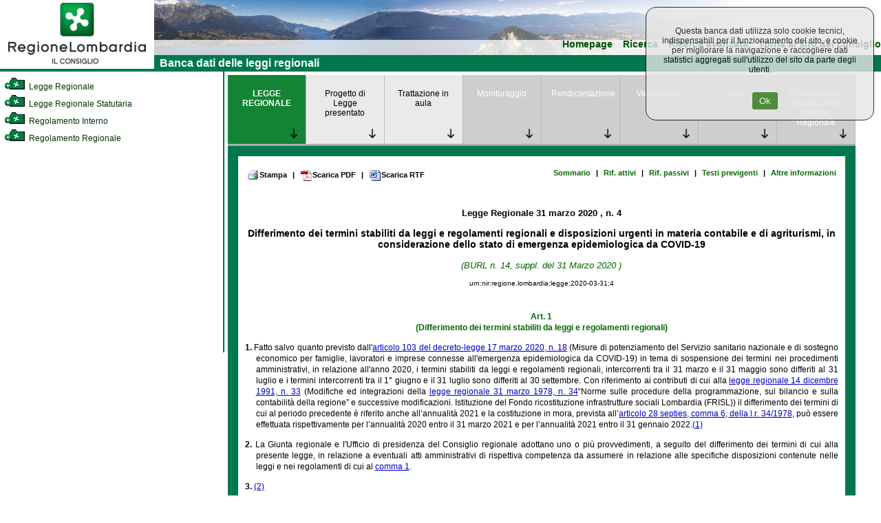

--- FILE ---
content_type: text/html; charset=utf-8
request_url: https://normelombardia.consiglio.regione.lombardia.it/NormeLombardia/Accessibile/main.aspx?exp_coll=3851984&command=open&iddoc=lr002020033100004&selnode=3851984&view=showdoc
body_size: 45856
content:

<!DOCTYPE html>
<html lang="it">
<head><meta http-equiv="X-UA-Compatible" content="IE=edge" /><title>
	Banca dati del Consiglio Regionale della Lombardia
</title><link id="ctl00_integrazione" href="css/integrazione.css" rel="stylesheet" type="text/css" /><link id="ctl00_stile_base" href="css/stileregionelombardia.css" rel="stylesheet" type="text/css" media="screen" /><link id="ctl00_stile_doc" href="css/stileregionedoc.css" rel="stylesheet" type="text/css" media="screen" /><link href="css/stileregionestampa.css" rel="stylesheet" type="text/css" media="print" /><link href="css/stileregionedoc.css" rel="stylesheet" type="text/css" media="print" /><link href="js/remodal/remodal.css" rel="stylesheet" /><link href="js/remodal/remodal-default-theme.css" rel="stylesheet" />
    <style>
        /* === COOKIE BANNER STYLES === */
        .cookie-banner {
            position: fixed;
            top: 0;
            right: 0;
            background-color: #e6e6e6;
            opacity: 0.8;
            padding: 15px;
            text-align: center;
            border: 1px solid black;
            border-radius: 15px;
            z-index: 9999;
            margin: 10px;
            width: 300px;
        }
        
        .cookie-banner-button {
            background-color: #2f7e14;
            margin-left: 15px;
            padding: 5px 10px;
            color: white;
            border: none;
            border-radius: 3px;
            cursor: pointer;
        }
        
        .cookie-banner-button:hover {
            background-color: #1f5a0e;
        }

        /* === FOOTER STYLES === */
        .site-footer {
            text-align: center;
            width: 99%;
            background-color: #00784D;
            padding: 5px;
            color: white;
        }
        
        .footer-link {
            color: white;
            text-decoration: underline;
        }
        
        .footer-link:hover {
            color: #cccccc;
        }
        
        .footer-info {
            margin-top: 10px;
            color: white;
        }
        
        .footer-info-line {
            display: block;
        }

        /* === MODAL STYLES === */
        .modal-content,
        .modal-content2 {
            background: white;
            padding: 20px;
        }
        
        .cons-image {
            max-width: 150px;
            height: auto;
            border-radius: 5px;
        }
        
        .cons-title {
            font-size: 1.5em;
            font-weight: bold;
            margin: 10px 0;
        }
        
        .cons-title2 {
            font-size: 1.2em;
            margin: 10px 0;
        }
        
        .cons-info {
            color: #666;
            margin-bottom: 15px;
        }
        
        .allegato-btn {
            width: 50%;
            background-color: #f2f2f2;
            padding: 5px;
            margin: 5px auto;
            border-radius: 3px;
            text-align: center;
        }
        
        .linkPop1 {
            color: #00784D;
            text-decoration: none;
            font-weight: bold;
        }
        
        .linkPop1:hover {
            text-decoration: underline;
        }
        
        .red-alert {
            color: #cc0000;
            font-size: 1.2em;
        }

        /* === UTILITY CLASSES === */
        .hidden {
            display: none;
        }
        
        .loading {
            text-align: center;
            padding: 20px;
        }
        
        .text-center {
            text-align: center;
        }
        
        .margin-20 {
            margin: 20px;
        }
        
        .margin-10 {
            margin: 10px;
        }
        
        .padding-5 {
            padding: 5px;
        }
    </style>
	<script type="text/javascript">
     <!--
    function sommaOPERATORE(operatore) {
        var MyForm = document.ricerca;
        var stemp = MyForm.testo.value + operatore;
        MyForm.testo.value = stemp;
        MyForm.testo.focus()
    }
    function apriPrevigente(theURL) {
        window.open(theURL, '', 'scrollbars=yes,resizable=yes,width=700,height=550');
    }

    function repos(id) {
        var SchedaCons = document.getElementById(id);
        var x_pos = 900;
        var y_pos = 150;
        SchedaCons.style.left = x_pos + 'px';
        SchedaCons.style.top = y_pos + 'px';
    }
    //-->
    </script>

</head>

<body>
	<div id="container">
		<!-- Header -->
		<div id="testata">
			<div id="header">
				<a role="link" href="https://www.consiglio.regione.lombardia.it/"><img src="../accessibile/immagini/logo_consiglio_regionalet.gif" id="ctl00_logo_consiglio" alt="Torna al sito regionale della Lombardia" /></a>
			</div>
			<!-- Menù orizzontale per navigazione -->
			<div id="navigazione">
				<ul>
					<li><a role="link" href="main.aspx">Homepage</a></li>
				
					<li><a role="link" href="main.aspx?view=ricercasemplice">Ricerca</a></li>
					<li><a role="link" href="main.aspx?view=ricercaavanzata">Ricerca avanzata</a></li>
					<li><a role="link" href="https://www.consiglio.regione.lombardia.it">Torna al sito del consiglio</a></li>
				</ul>
				<div id="lineaverde">
					&nbsp; Banca dati delle leggi regionali</div>
			</div>
		</div>
		<!-- Corpo della pagina -->
		

<div id="corpo">
            <div id="albero">
                <div id="contenutoalbero">
                    <div class="livello0"><a role="link" name="385" id="nodo385"></a><a role="link" href="main.aspx?exp_coll=385&amp;view=showdoc&amp;command=open&amp;iddoc=lr002020033100004&amp;selnode=385#385" class="treelink"  title="Legge Regionale"><img class="icona_albero" src="../accessibile/immagini/cart_chiusa.gif" alt="Apri cartella" /> Legge Regionale</a></div><div class="livello0"><a role="link" name="386" id="nodo386"></a><a role="link" href="main.aspx?exp_coll=386&amp;view=showdoc&amp;command=open&amp;iddoc=lr002020033100004&amp;selnode=386#386" class="treelink"  title="Legge Regionale Statutaria"><img class="icona_albero" src="../accessibile/immagini/cart_chiusa.gif" alt="Apri cartella" /> Legge Regionale Statutaria</a></div><div class="livello0"><a role="link" name="6200" id="nodo6200"></a><a role="link" href="main.aspx?exp_coll=6200&amp;view=showdoc&amp;command=open&amp;iddoc=lr002020033100004&amp;selnode=6200#6200" class="treelink"  title="Regolamento Interno"><img class="icona_albero" src="../accessibile/immagini/cart_chiusa.gif" alt="Apri cartella" /> Regolamento Interno</a></div><div class="livello0"><a role="link" name="467" id="nodo467"></a><a role="link" href="main.aspx?exp_coll=467&amp;view=showdoc&amp;command=open&amp;iddoc=lr002020033100004&amp;selnode=467#467" class="treelink"  title="Regolamento Regionale"><img class="icona_albero" src="../accessibile/immagini/cart_chiusa.gif" alt="Apri cartella" /> Regolamento Regionale</a></div>
                </div>
            </div>
            
            <!-- Corpo della pagina  -->
            <div id="content">
                <div id="contentparte">
                    <div id="menuLR">
                        <ul class='menuLR'><li><a role="link" class='active' href='/NormeLombardia/Accessibile/main.aspx?exp_coll=3851984&command=open&iddoc=lr002020033100004&selnode=3851984&view=showdoc'>LEGGE REGIONALE</a></li><li><a role="link" class='' href='/NormeLombardia/Accessibile/main.aspx?exp_coll=3851984&command=open&iddoc=lr002020033100004&selnode=3851984&view=showpdl'>Progetto di Legge presentato</a></li><li><a role="link" class='' href='/NormeLombardia/Accessibile/main.aspx?iddoc=lr002020033100004&exp_coll=3851984&view=showseduta&selnode=3851984'>Trattazione in aula</a></li><li><a role="link" class='disabled' href='/NormeLombardia/Accessibile/main.aspx?iddoc=lr002020033100004&exp_coll=3851984&view=showmon&selnode=3851984'>Monitoraggio</a></li><li><a role="link" class='disabled' href='/NormeLombardia/Accessibile/main.aspx?iddoc=lr002020033100004&exp_coll=3851984&view=showanalisi&selnode=3851984'>Rendicontazione</a></li><li><a role="link" class='disabled' href='/NormeLombardia/Accessibile/main.aspx?iddoc=lr002020033100004&exp_coll=3851984&view=showval&selnode=3851984'>Valutazione</a></li><li><a role="link" class='disabled' href='/NormeLombardia/Accessibile/main.aspx?iddoc=lr002020033100004&exp_coll=3851984&view=showstudi&selnode=3851984'>Studi</a></li><li><a role="link" class='disabled' href='/NormeLombardia/Accessibile/main.aspx?iddoc=lr002020033100004&exp_coll=3851984&view=showgiunta&selnode=3851984'>Provvedimenti attuativi della Giunta Regionale</a></li></ul>
                    </div>
                    <div class="docnav"><a role="link" href="javascript:window.print();" class="docnav_link"><img alt="Stampa la legge regionale" src="immagini/btn_stampa.gif" />Stampa</a><span class="redpipe">|</span> <a role="link" href="esportaDoc.aspx?type=pdf&amp;iddoc=lr002020033100004" class="docnav_link"><img src="immagini/btn_pdf.gif" alt="Scarica la legge regionale PDF" />Scarica PDF</a> <span class="redpipe">|</span> <a role="link" href="esportaDoc.aspx?type=rtf&amp;iddoc=lr002020033100004" class="docnav_link"><img src="immagini/btn_rtf.gif" alt="Scarica la legge regionale RTF" />Scarica RTF</a> <br /><a role="link" href="main.aspx?exp_coll=3851984&amp;command=open&amp;iddoc=lr002020033100004&amp;selnode=3851984&amp;view=showsum" class="docnav_link">Sommario</a><span class="redpipe">|</span> <a role="link" href="main.aspx?exp_coll=3851984&amp;command=open&amp;iddoc=lr002020033100004&amp;selnode=3851984&amp;view=showrifatt" class="docnav_link">Rif. attivi</a> <span class="redpipe">|</span> <a role="link" href="main.aspx?exp_coll=3851984&amp;command=open&amp;iddoc=lr002020033100004&amp;selnode=3851984&amp;view=showrifpass" class="docnav_link">Rif. passivi</a> <span class="redpipe">|</span> <a role="link" href="main.aspx?exp_coll=3851984&amp;command=open&amp;iddoc=lr002020033100004&amp;selnode=3851984&amp;view=showcorrelaz" class="docnav_link">Testi previgenti</a> <span class="redpipe">|</span> <a role="link" href="main.aspx?exp_coll=3851984&amp;command=open&amp;iddoc=lr002020033100004&amp;selnode=3851984&amp;view=showcallsificazione" class="docnav_link">Altre informazioni</a> </div>
                    <div id="ctl00_corpoMaster_PanelLegge" style="border-color:#006600;border-width:1px;border-style:Solid;">
	
                            <div class="intestazione" >
  <span class="estremi">Legge Regionale </span>
  <span class="estremi"> 31 marzo 2020 </span>
  <span class="estremi">, n. 4</span>
  <p class="titolodoc">Differimento dei termini stabiliti da leggi e regolamenti regionali e disposizioni urgenti in materia contabile e di agriturismi, in considerazione dello stato di emergenza epidemiologica da COVID-19</p>
  <p class="estremicorsivo">(BURL n. 14, suppl. del 31 Marzo 2020 )</p>
  <p class="estremiURN">urn:nir:regione.lombardia:legge:2020-03-31;4</p>
</div>
<div class="articolato" >
</div>
<div class="articolato" >
  <div class="articolo">
    <a name="art1" id="art1">
    </a>
    <div class="artnum">Art. 1</div>
    <div class="artrubrica">(Differimento dei termini stabiliti da leggi e regolamenti regionali)</div>
    <div class="comma">
      <a name="art1-com1" id="art1-com1">
      </a>
      <span class="comma_num">1. </span> Fatto salvo quanto previsto dall'<a class="link" href="main.aspx?view=showpart&amp;urn=urn:nir:stato:decreto.legge:2020-03-17;18%23art103">articolo 103 del decreto-legge 17 marzo 2020, n. 18</a> (Misure di potenziamento del Servizio sanitario nazionale e di sostegno economico per famiglie, lavoratori e imprese connesse all'emergenza epidemiologica da COVID-19) in tema di sospensione dei termini nei procedimenti amministrativi, in relazione all'anno 2020, i termini stabiliti da leggi e regolamenti regionali, intercorrenti tra il 31 marzo e il 31 maggio sono differiti al 31 luglio e i termini intercorrenti tra il 1° giugno e il 31 luglio sono differiti al 30 settembre. Con riferimento ai contributi di cui alla <a class="link" href="main.aspx?view=showpart&amp;urn=urn:nir:regione.lombardia:legge:1991-12-14;33">legge regionale 14 dicembre 1991, n. 33</a> (Modifiche ed integrazioni della <a class="link" href="main.aspx?view=showpart&amp;urn=urn:nir:regione.lombardia:legge:1978-03-31;34">legge regionale 31 marzo 1978, n. 34</a>“Norme sulle procedure della programmazione, sul bilancio e sulla contabilità della regione” e successive modificazioni. Istituzione del Fondo ricostituzione infrastrutture sociali Lombardia (FRISL)) il differimento dei termini di cui al periodo precedente è riferito anche all’annualità 2021 e la costituzione in mora, prevista all’<a class="link" href="main.aspx?view=showpart&amp;urn=urn:nir:regione.lombardia:legge:1978;34%23art28septies-com6">articolo 28 septies, comma 6, della l.r. 34/1978</a>, può essere effettuata rispettivamente per l’annualità 2020 entro il 31 marzo 2021 e per l’annualità 2021 entro il 31 gennaio 2022.<a name="ndr1" id="ndr1"></a><a name="rifn1"></a><a class="ndr" href="#n1">(1)</a></div>
    <div class="comma">
      <a name="art1-com2" id="art1-com2">
      </a>
      <span class="comma_num">2. </span> La Giunta regionale e l'Ufficio di presidenza del Consiglio regionale adottano uno o più provvedimenti, a seguito del differimento dei termini di cui alla presente legge, in relazione a eventuali atti amministrativi di rispettiva competenza da assumere in relazione alle specifiche disposizioni contenute nelle leggi e nei regolamenti di cui al <a class="link" href="main.aspx?view=showpart&amp;urn=%23art1-com1">comma 1</a>.</div>
    <div class="comma">
      <a name="art1-com3" id="art1-com3">
      </a>
      <span class="comma_num">3. </span>
      <a name="ndr2" id="ndr2">
      </a>
      <a name="rifn2">
      </a>
      <a class="ndr" href="#n2">(2)</a>
    </div>
    <div class="comma">
      <a name="art1-com4" id="art1-com4">
      </a>
      <span class="comma_num">4. </span> Le disposizioni di cui all'articolo 6, commi 11 bis e 11 ter, della <a class="link" href="main.aspx?view=showpart&amp;urn=urn:nir:regione.lombardia:legge:2009-06-29;10">legge regionale 29 giugno 2009, n. 10</a> (Disposizioni in materia di ambiente e servizi di interesse economico generale - Collegato ordinamentale) si applicano al canone relativo alle utenze di acqua pubblica a partire dall'annualità 2021. Per il corrente anno il versamento del canone relativo alle utenze di acqua pubblica, ancorché effettuato oltre la scadenza del termine ordinario, rideterminato ai sensi del <a class="link" href="main.aspx?view=showpart&amp;urn=%23art1-com1">comma 1</a>, non è gravato da interessi legali, purché corrisposto entro il 31 dicembre 2020.</div>
  </div>
  <div class="articolo">
    <a name="art2" id="art2">
    </a>
    <div class="artnum">Art. 2<a name="ndr3" id="ndr3"></a><a name="rifn3"></a><a class="ndr" href="#n3">(3)</a></div>
  </div>
  <div class="articolo">
    <a name="art3" id="art3">
    </a>
    <div class="artnum">Art. 3</div>
    <div class="artrubrica">(Disposizioni urgenti in materia contabile)</div>
    <div class="comma">
      <a name="art3-com1" id="art3-com1">
      </a>
      <span class="comma_num">1. </span> Le risorse finanziarie derivanti dalle donazioni connesse alle iniziative da parte della Giunta regionale e del Consiglio regionale di raccolta di fondi, finalizzata al sostegno delle strutture sanitarie e al superamento dell'emergenza epidemiologica da COVID-19, sono introitate al Titolo 3 'Entrate extratributarie' - tipologia 500 'Rimborsi e altre entrate correnti' dello stato di previsione delle entrate del bilancio 2020-2022.</div>
    <div class="comma">
      <a name="art3-com2" id="art3-com2">
      </a>
      <span class="comma_num">2. </span> Le risorse di cui al <a class="link" href="main.aspx?view=showpart&amp;urn=%23art3-com1">comma 1</a> sono destinate ad acquisizioni di beni e servizi necessari alle strutture del servizio sanitario regionale e ad altre strutture pubbliche o soggetti che svolgono un pubblico servizio da utilizzare nelle attività di contrasto all'emergenza epidemiologica da COVID-19, nonché alla realizzazione di interventi da parte della Protezione civile in relazione all'emergenza, secondo quanto previsto dall'articolo 99, commi 3 e seguenti, del <a class="link" href="main.aspx?view=showpart&amp;urn=urn:nir:stato:decreto.legge:2020;18">decreto-legge n. 18 del 2020</a>.<a name="ndr4" id="ndr4"></a><a name="rifn4"></a><a class="ndr" href="#n4">(4)</a></div>
    <div class="comma">
      <a name="art3-com2bis" id="art3-com2bis">
      </a>
      <span class="comma_num">2 bis. </span>Le risorse di cui al <a class="link" href="main.aspx?view=showpart&amp;urn=%23art3-com1">comma 1</a> possono essere altresì utilizzate per l’attuazione delle politiche sociali finalizzate a fronteggiare le conseguenze sociali ed economiche dell’emergenza epidemiologica da COVID-19.<a name="ndr5" id="ndr5"></a><a name="rifn5"></a><a class="ndr" href="#n5">(5)</a></div>
    <div class="comma">
      <a name="art3-com2ter" id="art3-com2ter">
      </a>
      <span class="comma_num">2 ter. </span>Le risorse di cui al <a class="link" href="main.aspx?view=showpart&amp;urn=%23art3-com1">comma 1</a> possono essere inoltre utilizzate per corrispondere la premialità di cui all’articolo 5, comma 2, e per il finanziamento dei contratti di cui all’articolo 6 della legge regionale recante (Misure urgenti per la continuità delle prestazioni erogate dalle Unità d'offerta della rete territoriale extraospedaliera, per il potenziamento delle dotazioni di protezione individuale e medicali a favore delle stesse e della medicina territoriale e per il potenziamento dell’assistenza sanitaria in collaborazione con le Università sedi delle facoltà di medicina e chirurgia - Modifica all’<a class="link" href="main.aspx?view=showpart&amp;urn=urn:nir:regione.lombardia:legge:2020;4%23art3">art. 3 della l.r. 4/2020</a>).<a name="ndr6" id="ndr6"></a><a name="rifn6"></a><a class="ndr" href="#n6">(6)</a></div>
    <div class="comma">
      <a name="art3-com3" id="art3-com3">
      </a>
      <span class="comma_num">3. </span> Le acquisizioni di beni e servizi di cui al <a class="link" href="main.aspx?view=showpart&amp;urn=%23art3-com2">comma 2</a> avvengono anche per il tramite di ARIA S.p.A., quale centrale regionale acquisti, fatto salvo quanto previsto dall'ordinanza del Capo del Dipartimento della Protezione civile n. 630 del 3 febbraio 2020 e dal conseguente Decreto del Capo del Dipartimento della Protezione civile del 23 febbraio 2020 di nomina del Presidente della Giunta regionale quale soggetto attuatore per la Regione Lombardia.</div>
    <div class="comma">
      <a name="art3-com4" id="art3-com4">
      </a>
      <span class="comma_num">4. </span> Con rispettivi atti la Giunta e l'Ufficio di presidenza del Consiglio regionale provvedono alle occorrenti variazioni di bilancio; i relativi stanziamenti di spesa possono essere successivamente variati anche tra spese correnti e spese in conto capitale.</div>
    <div class="comma">
      <a name="art3-com5" id="art3-com5">
      </a>
      <span class="comma_num">5. </span> Per l'esercizio finanziario 2020 la Giunta regionale è autorizzata a predisporre le occorrenti variazioni di bilancio per dare copertura, fino al limite massimo di euro 50.000.000,00 alle anticipazioni finanziarie in favore di ARIA S.p.A. nell'ambito dell'emergenza epidemiologica da COVID-19, a valere sulle risorse di cui alla missione 13 'Tutela della salute', programma 1 'Servizio sanitario regionale - finanziamento ordinario corrente per la garanzia dei LEA' - Titolo 3 'Spese per incremento attività finanziarie' del bilancio regionale 2020-2022.<a name="ndr7" id="ndr7"></a><a name="rifn7"></a><a class="ndr" href="#n7">(7)</a></div>
    <div class="comma">
      <a name="art3-com6" id="art3-com6">
      </a>
      <span class="comma_num">6. </span> L'utilizzo dei proventi delle donazioni, ai sensi del <a class="link" href="main.aspx?view=showpart&amp;urn=%23art3-com2">comma 2</a>, nonché le anticipazioni finanziarie concesse ad ARIA S.p.A. ai sensi del <a class="link" href="main.aspx?view=showpart&amp;urn=%23art3-com5">comma 5</a>, saranno rendicontati, comunicati alla commissione consiliare competente e resi pubblici al termine dello stato di emergenza nazionale deliberato dal Consiglio dei ministri in data 31 gennaio 2020, secondo quanto previsto dall'<a class="link" href="main.aspx?view=showpart&amp;urn=urn:nir:stato:decreto.legge:2020;18%23art99-com5">articolo 99, comma 5, del decreto-legge n. 18 del 2020</a>.</div>
    <div class="comma">
      <a name="art3-com7" id="art3-com7">
      </a>
      <span class="comma_num">7. </span> La Giunta regionale e l'Ufficio di presidenza del Consiglio regionale dispongono in merito all'accettazione e alla destinazione delle donazioni finalizzate al superamento dell'emergenza epidemiologica da COVID-19.</div>
  </div>
  <div class="articolo">
    <a name="art4" id="art4">
    </a>
    <div class="artnum">Art. 4</div>
    <div class="artrubrica">(Entrata in vigore)</div>
    <div class="comma">
      <a name="art4-com1" id="art4-com1">
      </a>
      <span class="comma_num">1. </span> La presente legge entra in vigore il giorno stesso della sua pubblicazione nel Bollettino ufficiale della Regione.</div>
  </div>
</div>
<div class="note" >
  <div style="font-weight:bold;">NOTE:</div>
  <div class="nota">
    <a name="n1" id="n1">
    </a>1. Il comma è stato modificato dall'<a class="link" href="main.aspx?view=showpart&amp;urn=urn:nir:regione.lombardia:legge:2020-08-07;18%23art9-com1-leta">art. 9, comma 1, lett. a), della l.r. 7 agosto 2020, n. 18</a>, dall'<a class="link" href="main.aspx?view=showpart&amp;urn=urn:nir:regione.lombardia:legge:2020-10-26;21%23art2-com1">art. 2, comma 1, della l.r. 26 ottobre 2020, n. 21</a>e dall'<a class="link" href="main.aspx?view=showpart&amp;urn=urn:nir:regione.lombardia:legge:2021-05-25;8%23art6-com1-leta">art. 6, comma 1, lett. a) della l.r. 25 maggio 2021, n. 8</a>.  <a href="&#xA;                  #rifn1"><img style="border: none;" alt="Torna al richiamo nota" src="../accessibile/immagini/tornasu.gif"></a></div>
  <div class="nota">
    <a name="n2" id="n2">
    </a>2. Il comma è stato abrogato dall'<a class="link" href="main.aspx?view=showpart&amp;urn=urn:nir:regione.lombardia:legge:2020-08-07;18%23art19-com1">art. 19, comma 1, della l.r. 7 agosto 2020, n. 18</a>.  <a href="&#xA;                  #rifn2"><img style="border: none;" alt="Torna al richiamo nota" src="../accessibile/immagini/tornasu.gif"></a></div>
  <div class="nota">
    <a name="n3" id="n3">
    </a>3. L'articolo è stato abrogato dall'<a class="link" href="main.aspx?view=showpart&amp;urn=urn:nir:regione.lombardia:legge:2020-05-21;11%23art7-com2">art. 7, comma 2 della l.r. 21 maggio 2020, n. 11</a>. <a href="&#xA;                  #rifn3"><img style="border: none;" alt="Torna al richiamo nota" src="../accessibile/immagini/tornasu.gif"></a></div>
  <div class="nota">
    <a name="n4" id="n4">
    </a>4. Il comma è stato modificato dall'<a class="link" href="main.aspx?view=showpart&amp;urn=urn:nir:regione.lombardia:legge:2021-08-06;15%23art25-com1">art. 25, comma 1 della l.r. 6 agosto 2021, n. 15</a>. <a href="&#xA;                  #rifn4"><img style="border: none;" alt="Torna al richiamo nota" src="../accessibile/immagini/tornasu.gif"></a></div>
  <div class="nota">
    <a name="n5" id="n5">
    </a>5. Il comma è stato aggiunto dall'<a class="link" href="main.aspx?view=showpart&amp;urn=urn:nir:regione.lombardia:legge:2020-08-07;18%23art9-com1-letb">art. 9, comma 1, lett. b), della l.r. 7 agosto 2020, n. 18</a>.  <a href="&#xA;                  #rifn5"><img style="border: none;" alt="Torna al richiamo nota" src="../accessibile/immagini/tornasu.gif"></a></div>
  <div class="nota">
    <a name="n6" id="n6">
    </a>6. Il comma è stato aggiunto dall'<a class="link" href="main.aspx?view=showpart&amp;urn=urn:nir:regione.lombardia:legge:2020-12-14;24%23art7-com1-leta">art. 7, comma 1, lett. a) della l.r. 14 dicembre 2020, n. 24</a>.  <a href="&#xA;                  #rifn6"><img style="border: none;" alt="Torna al richiamo nota" src="../accessibile/immagini/tornasu.gif"></a></div>
  <div class="nota">
    <a name="n7" id="n7">
    </a>7. Vedi avviso di rettifica BURL 10 aprile 2020, n. 15, suppl.. <a href="&#xA;                  #rifn7"><img style="border: none;" alt="Torna al richiamo nota" src="../accessibile/immagini/tornasu.gif"></a></div>
</div>
<div style="text-align:center; font-size:80%; padding-top:60px; padding-bottom:10px; font-style: italic;" >Il presente testo non ha valore legale ed ufficiale, che è dato dalla sola pubblicazione sul Bollettino ufficiale della Regione Lombardia </div>
                    
</div>
                <div data-remodal-id="modal" role="modal" class="remodal">
                  <button data-remodal-action="close" class="remodal-close">CHIUDI</button>
                  <img class="cons-image" src="#" alt="chiudi">
                    <div class="sk-circle" style="display:none;">
                      <div class="sk-circle1 sk-child"></div>
                      <div class="sk-circle2 sk-child"></div>
                      <div class="sk-circle3 sk-child"></div>
                      <div class="sk-circle4 sk-child"></div>
                      <div class="sk-circle5 sk-child"></div>
                      <div class="sk-circle6 sk-child"></div>
                      <div class="sk-circle7 sk-child"></div>
                      <div class="sk-circle8 sk-child"></div>
                      <div class="sk-circle9 sk-child"></div>
                      <div class="sk-circle10 sk-child"></div>
                      <div class="sk-circle11 sk-child"></div>
                      <div class="sk-circle12 sk-child"></div>
                    </div>
                  <div class="modal-content">
                      <div>
                          <div class="cons-title"></div>
                          <div class="cons-info"></div>
                      </div>
                      <div>
                          <a href="#" class="show-other-info" onclick="showAdditionalInfo(); return false;">Altre informazioni</a>
                          <a href="#" class="hide-other-info" onclick="hideAdditionalInfo(); return false;" style="display:none;">Nascondi</a>
                      </div>
                      <div class="cons-additional-info" style="display:none;">
                          <div class="cons-table-title">Cariche ricoperte nella legislatura corrente</div>
                          <table class="cons-table cons-table1">
                              <tr>
                                  <td>Nessun dato disponibile</td>
                              </tr>
                          </table>
                          <div class="cons-table-title">Cariche ricoperte in altre legislature</div>
                          <table class="cons-table cons-table2">
                              <tr>
                                  <td>Nessun dato disponibile</td>
                              </tr>
                          </table>
                          <div class="cons-table-title">Gruppi politici di cui ha fatto parte</div>
                          <table class="cons-table cons-table3">
                              <tr>
                                  <td>Nessun dato disponibile</td>
                              </tr>
                          </table>
                      </div>
                  </div>

                  <div class="modal-content2">
                      <div>
                          <div class="cons-title2"></div>
                          <div class="cons-info2"></div>
                      </div>                      
                      <div class="cons-additional-info2" style="display:none;">
                          <div class="cons-table-title2"></div>
                          <table class="cons-table2 cons-table12">
                              <tr>
                                  <td>Nessun dato disponibile</td>
                              </tr>
                          </table>                         
                      </div>
                  </div>
                </div>
                </div>
            </div>
         </div>


		<!-- Footer della pagina -->
        <div id="footer" class="site-footer">
            <a class="footer-link" href="https://www.consiglio.regione.lombardia.it/wps/portal/crl/home/note-legali/" target="_blank">Note Legali</a>
            &nbsp;<a class="footer-link" href="https://www.consiglio.regione.lombardia.it/wps/portal/crl/home/cookie-policy/" target="_blank">Cookie Policy</a>
            &nbsp;<a class="footer-link" href="https://www.consiglio.regione.lombardia.it/wps/portal/crl/home/privacy" target="_blank">Privacy</a>
            &nbsp;<a class="footer-link" href="https://form.agid.gov.it/view/4e88ec90-978b-11f0-bec3-6718709b409c" target="_blank">Dichiarazione di accessibilità</a>
            <div class="footer-info">
                <span class="footer-info-line">Consiglio Regionale della Lombardia - Via Fabio Filzi 22, Milano - Tel. 02.67482.1 - C.F. 80053570158 - P. IVA 09201010965</span>
                <span class="footer-info-line">protocollo.generale@pec.consiglio.regione.lombardia.it</span>
                <span class="footer-info-line">© Copyright Consiglio Regionale della Lombardia tutti i diritti riservati.</span>
            </div>
        </div>
	</div>

    <div id="cookieConsentBanner" class="cookie-banner hidden">
        <div class="cookie-consent-message">
            <p>Questa banca dati utilizza solo cookie tecnici, indispensabili per il funzionamento del sito, e cookie per migliorare la navigazione e raccogliere dati statistici aggregati sull'utilizzo del sito da parte degli utenti.</p><br />
        </div>
        <button id="btnAcceptCookies" class="cookie-banner-button">Ok</button>
    </div>

    

    <!-- Matomo -->
    <script type="text/javascript">
        var _paq = window._paq = window._paq || [];
        /* tracker methods like "setCustomDimension" should be called before "trackPageView"
        */
        _paq.push(['trackPageView']);
        _paq.push(['enableLinkTracking']);
        (function () {
            var u = "https://ingestion.webanalytics.italia.it/";
            _paq.push(['setTrackerUrl', u + 'matomo.php']);
            _paq.push(['setSiteId', 'yw3WaQyqgQ']);
            var d = document, g = d.createElement('script'), s = d.getElementsByTagName('script')[0];
            g.type = 'text/javascript'; g.async = true; g.src = u + 'matomo.js';
            s.parentNode.insertBefore(g, s);
        })();
    </script>
    <!-- End Matomo Code -->

     <script type="text/javascript">
         (function () {
             var banner = document.getElementById('cookieConsentBanner');
             var acceptBtn = document.getElementById('btnAcceptCookies');

             function getCookie(name) {
                 var match = document.cookie.match(new RegExp('(^| )' + name + '=([^;]+)'));
                 if (match) return match[2];
                 return null;
             }

             function setCookie(name, value, days) {
                 var expires = "";
                 if (days) {
                     var d = new Date();
                     d.setTime(d.getTime() + (days * 24 * 60 * 60 * 1000));
                     expires = "; expires=" + d.toUTCString();
                 }
                 document.cookie = name + "=" + (value || "") + expires + "; path=/";
             }

             // Controlla se l'utente ha già deciso
             var consent = getCookie("cookieConsent");  // "accepted" / "declined"

             if (consent == null || !consent) {
                 banner.classList.remove('hidden');
             }

             acceptBtn.addEventListener("click", function () {
                 setCookie("cookieConsent", "accepted", 15);
                 banner.classList.add('hidden');
                 // qui puoi anche attivare gli script di analisi/tracciamento, se sono stati bloccati
             });
         })();
     </script>

    <script type="text/javascript" src="js/jquery-3.2.1.min.js"></script>
    <script type="text/javascript" src="js/remodal/remodal.min.js"></script>
    
    <script type="text/javascript">
        var modalInst = null;
        $(document).ready(function () {

            //update the UI
            updateUI();

        });

        function getConsigliereInfo(consigliereId) {

            var Data = JSON.stringify({ id: consigliereId });
            if (modalInst == null) {
                modalInst = $('[data-remodal-id=modal]').remodal();

                $(document).on('closed', '.remodal', function (e) {
                    $(".cons-image").attr("src", "");
                    $(".cons-title").html("");
                    $(".cons-info").html("");

                    $(".cons-table1 tr:not(:first)").remove();
                    $(".cons-table2 tr:not(:first)").remove();
                    $(".cons-table3 tr:not(:first)").remove();

                    $("a.hide-other-info").hide();
                    $("a.show-other-info").show();
                    $("div.cons-additional-info").hide();
                });
            }

            $(".sk-circle").show();
            $(".modal-content").hide();

            modalInst.open();
            $(".cons-image").attr("src", "https://intranet.consiglio.regione.lombardia.it/GC/foto/" + consigliereId + ".jpg")

            $.ajax({
                url: "main.aspx/getConsigliereInfo",
                data: Data,
                type: "POST",
                cache: false,
                dataType: "json",
                contentType: "application/json; charset=utf-8",
                success: function (result) {

                    //alert(result);

                    result = JSON.parse(result.d);
                    $(".sk-circle").hide();
                    $(".modal-content").show();
                    $(".cons-table tr:first").show();

                    //start seting up te data

                    $(".cons-title").html(result.Consigliere.Nome + "&nbsp;" + result.Consigliere.Cognome);
                    var parsedDate = getParsedDateToString(result.Consigliere.Data_nascita)
                    $(".cons-info").html(parsedDate + " - " + result.Consigliere.Citta_nascita + "(" + result.Consigliere.Provincia_nascita + ")")

                    //Initialize first table data
                    if (result.Related.length > 0) {
                        $(".cons-table1 tr:first").hide();
                        jQuery.each(result.Related, function () {
                            var tableHtml = "<tr>";
                            tableHtml += "<td valign='top'>" + this.legislatura + "</td>";
                            tableHtml += "<td align='left'><strong>" + this.nome_organo + "</strong></td>";
                            tableHtml += "<td>" + this.nome_carica + "</td>";
                            tableHtml += "<td>" + getParsedDateToString(this.data_inizio_carica) + "</td>";
                            if (this.data_fine_carica == "" || this.data_fine_carica == " " || this.data_fine_carica == null) {
                                tableHtml += "<td></td>";
                            } else {
                                tableHtml += "<td>" + getParsedDateToString(this.data_fine_carica) + "</td>";
                            }
                            tableHtml += "</tr>";

                            $(".cons-table1").append(tableHtml);
                        });
                    }

                    //Initialize second table data
                    if (result.NonRelated.length > 0) {
                        $(".cons-table2 tr:first").hide();
                        jQuery.each(result.NonRelated, function () {
                            var tableHtml = "<tr>";
                            tableHtml += "<td valign='top'>" + this.legislatura + "</td>";
                            tableHtml += "<td align='left'><strong>" + this.nome_organo + "</strong></td>";
                            tableHtml += "<td>" + this.nome_carica + "</td>";
                            tableHtml += "<td>" + getParsedDateToString(this.data_inizio_carica) + "</td>";
                            if (this.data_fine_carica == "" || this.data_fine_carica == " " || this.data_fine_carica == null) {
                                tableHtml += "<td></td>";
                            } else {
                                tableHtml += "<td>" + getParsedDateToString(this.data_fine_carica) + "</td>";
                            }
                            tableHtml += "</tr>";

                            $(".cons-table2").append(tableHtml);
                        });
                    }

                    //Initialize third table data
                    if (result.Compositions.length > 0) {
                        $(".cons-table3 tr:first").hide();
                        jQuery.each(result.Compositions, function () {
                            var tableHtml = "<tr>";
                            tableHtml += "<td><strong>" + this.nome_gruppo + "</strong></td>";
                            tableHtml += "<td>" + this.nome_carica + "</td>";
                            tableHtml += "<td>" + getParsedDateToString(this.data_inizio_carica) + "</td>";
                            if (this.data_fine_carica == "" || this.data_fine_carica == " " || this.data_fine_carica == null) {
                                tableHtml += "<td></td>";
                            } else {
                                tableHtml += "<td>" + getParsedDateToString(this.data_fine_carica) + "</td>";
                            }
                            tableHtml += "</tr>";

                            $(".cons-table3").append(tableHtml);
                        });
                    }
                },//end of success
                error: function (xhr, textStatus, errorThrown) {

                    var shownText = "<h2 class='red-alert'>Errore di caricamento!</h2><br/><br/><span>" +
                        errorThrown + "</span > ";

                    $(".sk-circle").hide();
                    $(".modal-content").show();
                    $(".modal-content").html(shownText);
                }
            });
        }

        function getAllegatoInfo(allegati, linkTesto) {

            //var Data = JSON.stringify({ id: ids });

            if (modalInst == null) {
                modalInst = $('[data-remodal-id=modal]').remodal();

                $(document).on('closed', '.remodal', function (e) {
                    $(".cons-image2").attr("src", "");
                    $(".cons-title2").html("");
                    $(".cons-info2").html("");

                    $(".cons-table12 tr:not(:first)").remove();

                    $("a.hide-other-info2").hide();
                    $("a.show-other-info2").show();
                    $("div.cons-additional-info2").hide();
                });
            }

            $(".sk-circle").show();
            $(".modal-content2").hide();
            $(".cons-image").hide();
            $(".show-other-info").hide();

            modalInst.open();

            $(".sk-circle").hide();
            $(".modal-content2").show();
            $(".cons-table2 tr:first").show();

            var htmlShown = "<div class='margin-20'><strong>Testo del provvedimento</strong>: <a href='" + linkTesto + "' target='_blank' class='linkPop1'><strong>Apri</strong></a></div>";

            if (allegati != "") {
                var items = allegati.split(";");
                for (i = 0; i < items.length; i++) {
                    if (i == 0) {
                        htmlShown += "<div class='margin-10'><strong>Allegati</strong>:</div>";
                    }

                    htmlShown += "<div class='allegato-btn'>" +
                        " <a href=\"" + items[i] + "\" target='_blank' class='linkPop1'>Allegato " + i + "</a>" +
                        " </div > ";
                }
            }

            //start seting up te data
            $(".cons-title2").html(htmlShown);

        }

        function showAdditionalInfo() {
            $("a.show-other-info").hide();
            $("a.hide-other-info").show();
            $("div.cons-additional-info").slideDown("slow");
        }

        function hideAdditionalInfo() {
            $("a.hide-other-info").hide();
            $("a.show-other-info").show();
            $("div.cons-additional-info").slideUp("slow");
        }

        function getParsedDateToString(date) {
            var d = new Date(date);
            var day = d.getDate().toString();
            if (day.length == 1)
                day = "0" + day;

            var month = (parseInt(d.getMonth()) + 1).toString();
            if (month.length == 1)
                month = "0" + month;

            return day + "/" + month + "/" + d.getFullYear();
        }

        function updateUI() {
            //disable inactive links from the menu
            $("#menuLR .disabled").click(function () { return false; });

            //check if docnav is present (if document is loaded)
            var docnav = $(".docnav");
            var length = docnav.length;
            if (length == 0)
                return;

            //create the new wraper
            var panelLegge = $("#ctl00_corpoMaster_PanelLegge");

            $("div.docnav, #ctl00_corpoMaster_PanelLegge").wrapAll("<div id='content_wrapper' class='content-wrapper'/>");
            $("div.docnav, #ctl00_corpoMaster_PanelLegge").css("background", "white");
            $("div.docnav, #ctl00_corpoMaster_PanelLegge").css("clear", "both");
            $("div.docnav, #ctl00_corpoMaster_PanelLegge").addClass("corpo_master");

            var wrapper = $("#content_wrapper");
            //content_wrapper style
            var wrapperStyle = {
                backgroundColor: '#00784D',
                padding: "15px"
            };
            wrapper.css(wrapperStyle);

            //adjust the styles
            panelLegge.css('border-width', '');
            panelLegge.css('border-style', '');

            //adjust the navigation width
            var liCount = $("#menuLR li").length;
            var liWidth = 100 / liCount;
            $("#menuLR li").css("width", liWidth + '%').css('width', '-=1px');
            // Andrea
            //$("#menuLR li:last").css("border-right", '0px').css("width", '').css("float", 'none').css("overflow", 'hidden');

            //if there are no links present, skip this part
            var docnavLinks = $(".docnav_link");
            if (docnavLinks.length == 0)
                return;

            docnav.css('margin-bottom', '');
            docnav.css('height', '30px');
            docnav.css('border-bottom', 'border-bottom: #00784d 1px solid');

            //arrange docnav inner html links
            var links = docnav[0].getElementsByClassName("docnav_link");
            var divLeft = document.createElement("div");
            divLeft.setAttribute("style", "display:block; float:left; width:40%; padding-top:5px; text-align:left;")
            var divRight = document.createElement("div")
            divRight.setAttribute("style", "display:block; float:right; width:60%; padding-top:5px;");

            var divLeftHtml = "";
            var divRightHtml = "";
            var count = links.length;
            for (var i = 0; i < count; i++) {
                var image = links[i].getElementsByTagName("img");
                if (image.length > 0) {
                    image[0].setAttribute("style", "margin-bottom: -5px;");
                    links[i].setAttribute("style", "margin: 0px 5px; display: inline-block");
                    var span = document.createElement("span");
                    span.setAttribute("class", "blackpipe");
                    span.innerHTML = "|";
                    divLeftHtml += links[i].outerHTML;
                    divLeftHtml += span.outerHTML;
                }
                else {
                    links[i].setAttribute("style", "color: #006500; margin: 0px 5px; display: inline-block");
                    var span = document.createElement("span");
                    span.setAttribute("class", "blackpipe");
                    span.innerHTML = "|";
                    divRightHtml += links[i].outerHTML;
                    divRightHtml += span.outerHTML;
                }
            }
            divLeft.innerHTML = divLeftHtml;
            divRight.innerHTML = divRightHtml;

            docnav[0].innerHTML = "";
            docnav[0].appendChild(divLeft);
            docnav[0].appendChild(divRight);
            $(divLeft).find(".blackpipe:last").remove();
            $(divRight).find(".blackpipe:last").remove();
        }
    </script>

</body>
</html>